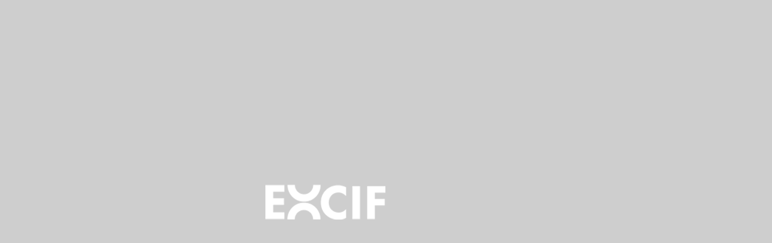

--- FILE ---
content_type: text/html; charset=UTF-8
request_url: https://excif.de/en/banner1/
body_size: 2523
content:
<!DOCTYPE html>
<html lang="en-EN">
<head>
<meta charset="UTF-8">
<meta name="viewport" content="width=device-width, initial-scale=1">
<!-- SEO -->
<title>{:de}EXCIF{:}{:en}EXCIF{:}</title><meta name="description" content="{:de}Weltweit sicher exportieren.{:}{:en}Export and invest safely worldwide.{:}"/>
<!-- og meta for facebook, googleplus -->
<meta property="og:title" content="{:de}EXCIF{:}{:en}EXCIF{:}"/>
<meta property="og:description" content="{:de}Weltweit sicher exportieren.{:}{:en}Export and invest safely worldwide.{:}"/>
<meta property="og:url" content="https://excif.de/en"/>
<meta property="og:type" content="website" />
<meta property="og:image" content="https://excif.de/wp-content/uploads/2014/02/banner1-1024x330.jpg"/>
<!-- twitter meta -->
<meta name="twitter:card" content="summary_large_image"/>
<meta name="twitter:title" content="{:de}EXCIF{:}{:en}EXCIF{:}"/>
<meta name="twitter:description" content="{:de}Weltweit sicher exportieren.{:}{:en}Export and invest safely worldwide.{:}"/>
<meta name="twitter:url" content="https://excif.de/en"/>
<meta name="twitter:image" content="https://excif.de/wp-content/uploads/2014/02/banner1-1024x330.jpg"/>
<!-- <link rel="stylesheet" href="https://excif.de/wp-content/plugins/cmp-coming-soon-maintenance/themes/hardwork/style.css?v=4.1.15" type="text/css" media="all"> -->
<!-- <link rel="stylesheet" href="https://excif.de/wp-content/plugins/cmp-coming-soon-maintenance/css/animate.min.css"> -->
<link rel="stylesheet" type="text/css" href="//excif.de/wp-content/cache/wpfc-minified/fdefs0ak/7y1vh.css" media="all"/>
<link href="https://cdnjs.cloudflare.com/ajax/libs/font-awesome/6.7.2/css/all.min.css" rel="stylesheet" >
<link href="https://fonts.googleapis.com/css?family=Playfair+Display:700%7CMontserrat:400,700,400&amp;subset=latin-ext,cyrillic,latin,vietnamese,cyrillic-ext" rel="stylesheet">
<style>
body,input {font-family:'Montserrat', 'sans-serif';color:#ffffff;}
.social-list {background-color: rgba(0,0,0,0.4);}
a {color:#ffffff;}
h1,h2,h3,h4,h5,h6 {font-family:'Playfair Display', 'sans-serif';}
body {font-size:17px; letter-spacing: 0px; font-weight:400;; }
h1:not(.text-logo),h2, h3,h4,h5,h6,.text-logo-wrapper {font-size:2.3529411764706em;letter-spacing: 0px; font-weight:700;font-style: normal;; }
h1 {font-weight:700;font-style: normal;;}
</style>
<style>
.wp-video {margin: 0 auto;}
.wp-video-shortcode {max-width: 100%;}
.grecaptcha-badge {display: none!important;}
.text-logo {display: inline-block;}
#gdpr-checkbox {-webkit-appearance: checkbox;-moz-appearance: checkbox;width: initial;height: initial;}
#counter.expired {display: none; }
input, button {
box-shadow: inset 0 0 0 0 !important;
-webkit-box-shadow: inset 0 0 0 0 !important;
-webkit-appearance: none;
outline: none;
}
</style>
</head>
<body id="body">
<div id="background-wrapper">
<div id="background-image" class="image-unsplash"></div>
<script>
var unsplash_download = 'https://api.unsplash.com/photos/7fz-agiyOgs/download?ixid=M3wxNzM2MXwwfDF8cmFuZG9tfHx8fHx8fHx8MTc1NzcxNjc2Mnw';
var width = document.getElementById('background-wrapper').offsetWidth * 1;
var height = document.getElementById('background-wrapper').offsetHeight * 1;
var body = document.body;
if ( height === 0 ) {
html = document.documentElement;
height = Math.max( body.scrollHeight, body.offsetHeight, 
html.clientHeight, html.scrollHeight, html.offsetHeight );
}
var dimension = 'w=' + width;
if ( width < height ) {
dimension = 'h=' + height;
}
var image = document.getElementById('background-image');
var container = document.getElementById("background-wrapper");
if ( container == null ) {
container = document.getElementById("banner-wrapper");
}
fetch(unsplash_download, {
method: 'GET',
headers: {'Authorization': 'Client-ID 41f043163758cf2e898e8a868bc142c20bc3f5966e7abac4779ee684088092ab'}
})
.then((res) => {
return res.json();
})
.then((data) => {
var unsplashImg = new Image();
unsplashImg.onload = function() {
var src = unsplashImg.src;
image.style.backgroundImage = `url("${src}")`;
image.className = 'image loaded';
body.classList.add('loaded');
}
unsplashImg.src = `${data.url}&fit=crop&${dimension}`;
})
.catch(function(error) { console.log(error.message); });
</script>
<div class="background-overlay solid-color" style="background-color:#0a0a0a;opacity:0.2"></div>
</div>
<section class="section section-body">
<div class="logo-wrapper image"><a href="https://excif.de" style="text-decoration:none"><img src="https://excif.de/wp-content/uploads/2017/04/EXCIF_LOGO_SVG-1-1.png" class="graphic-logo" alt="logo"></a></div>         
</section>
<!-- Fade in background image after load -->
<script>
window.addEventListener("load",function(event) {
init();
});
function init(){
var image = document.getElementById('background-image');
var body = document.getElementById('body');
if ( image === null ) {
image = document.getElementById('body');
} 
if ( image != null ) {
if ( image.className !== 'image-unsplash') {
image.classList.add('loaded');
body.classList.add('loaded');
}
}
}
</script>
<script>
/* Subscribe form script */
var ajaxWpUrl = 'https://excif.de/wp-admin/admin-ajax.php';
var {pathname} = new URL(ajaxWpUrl);
var ajaxurl = `${location.protocol}//${location.hostname}${pathname}`;
var security = 'a0973e17f2';
var msg = '';
subForm = function( form, resultElement, emailInput, firstnameInput, lastnameInput, token = '' ) {
if ( emailInput.value !== '' ) {
const firstname = firstnameInput === null ? '' : firstnameInput.value;
const lastname = lastnameInput === null ? '' : lastnameInput.value;
fetch( ajaxurl, {
method: 'POST',
headers: {
'Content-Type': 'application/x-www-form-urlencoded; charset=utf-8',
'Access-Control-Allow-Origin': '*',
},
body: `action=niteo_subscribe&ajax=true&form_honeypot=&email=${ encodeURIComponent(emailInput.value) }&firstname=${ encodeURIComponent(firstname) }&lastname=${ encodeURIComponent(lastname) }&security=${ security }&token=${ token }`,
credentials: 'same-origin'
} )
.then( (res) => {
return res.json();
} )
.then( (data) => {
resultElement.innerHTML = data.message; // Display the result inside result element.
form.classList.add('-subscribed');
if (data.status == 1) {
form.classList.remove('-subscribe-failed');
form.classList.add('-subscribe-successful');
emailInput.value = '';
firstnameInput ? firstnameInput.value = '' : null;
lastnameInput ? lastnameInput.value = '' : null;
} else {
form.classList.add('-subscribe-failed');
}
} )
.catch(function(error) { console.log(error.message); });
} else {
resultElement.innerHTML = 'Oops! Email is empty.';
}
}
</script>
<!-- Build by CMP – Coming Soon Maintenance Plugin by NiteoThemes -->
<!-- Visit plugin page https://wordpress.org/plugins/cmp-coming-soon-maintenance/ -->
<!-- More CMP Themes on https://niteothemes.com -->
</body>
</html><!-- WP Fastest Cache file was created in 1.489 seconds, on September 12, 2025 @ 10:39 pm -->